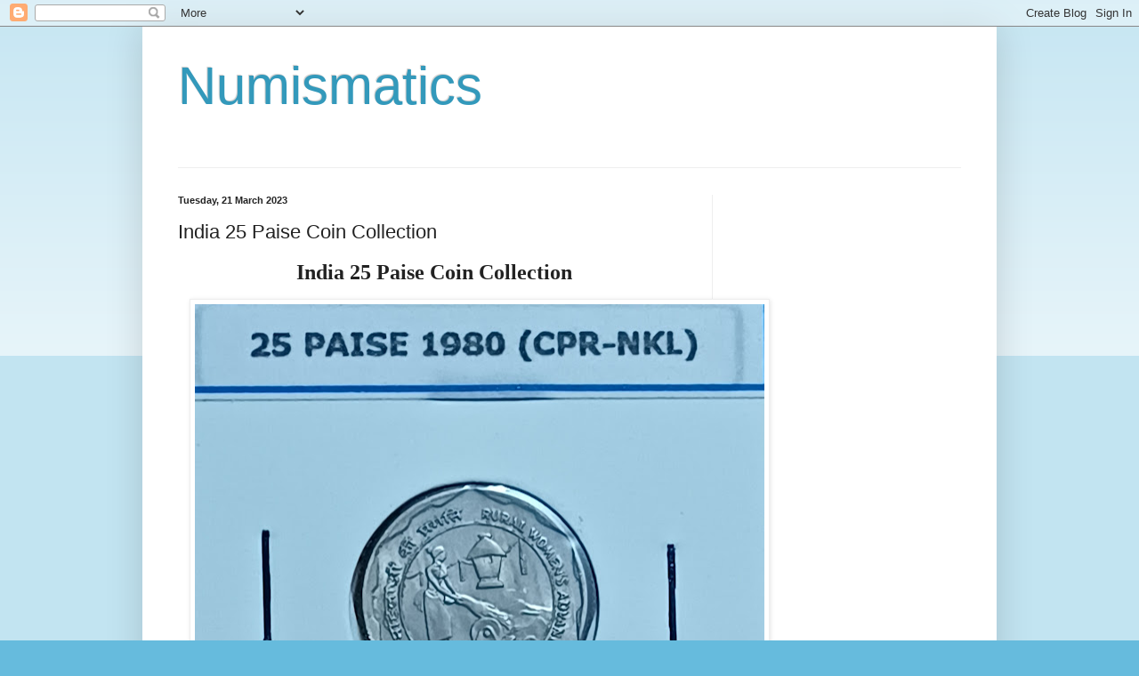

--- FILE ---
content_type: text/html; charset=UTF-8
request_url: http://centsandpence.blogspot.com/2023/03/india-25paise-coin-collection.html
body_size: 11556
content:
<!DOCTYPE html>
<html class='v2' dir='ltr' lang='en-GB'>
<head>
<link href='https://www.blogger.com/static/v1/widgets/4128112664-css_bundle_v2.css' rel='stylesheet' type='text/css'/>
<meta content='width=1100' name='viewport'/>
<meta content='text/html; charset=UTF-8' http-equiv='Content-Type'/>
<meta content='blogger' name='generator'/>
<link href='http://centsandpence.blogspot.com/favicon.ico' rel='icon' type='image/x-icon'/>
<link href='http://centsandpence.blogspot.com/2023/03/india-25paise-coin-collection.html' rel='canonical'/>
<link rel="alternate" type="application/atom+xml" title="Numismatics - Atom" href="http://centsandpence.blogspot.com/feeds/posts/default" />
<link rel="alternate" type="application/rss+xml" title="Numismatics - RSS" href="http://centsandpence.blogspot.com/feeds/posts/default?alt=rss" />
<link rel="service.post" type="application/atom+xml" title="Numismatics - Atom" href="https://www.blogger.com/feeds/379674208460441925/posts/default" />

<link rel="alternate" type="application/atom+xml" title="Numismatics - Atom" href="http://centsandpence.blogspot.com/feeds/2252988714920182323/comments/default" />
<!--Can't find substitution for tag [blog.ieCssRetrofitLinks]-->
<link href='https://blogger.googleusercontent.com/img/b/R29vZ2xl/AVvXsEi2_HOUo2XhT0JmGpD8tMTA7w_uieKUBTqaDVx6kyZxHU2zJky3gyvAmXk1zUUia1aMsppUIYg6eGxJRx0aw5GazP0wbYj_wcS2ChB-kpdfYniw5ay8G3jrC3ArgVMrgPGleqSpAOYjxCIbO-GOFDEUfMXbxicNd1Ct4ha8xEcikcGy61Ytyoy67ESV/w640-h636/20230321_195741.jpg' rel='image_src'/>
<meta content='http://centsandpence.blogspot.com/2023/03/india-25paise-coin-collection.html' property='og:url'/>
<meta content='India 25 Paise Coin Collection' property='og:title'/>
<meta content=' India 25 Paise Coin Collection' property='og:description'/>
<meta content='https://blogger.googleusercontent.com/img/b/R29vZ2xl/AVvXsEi2_HOUo2XhT0JmGpD8tMTA7w_uieKUBTqaDVx6kyZxHU2zJky3gyvAmXk1zUUia1aMsppUIYg6eGxJRx0aw5GazP0wbYj_wcS2ChB-kpdfYniw5ay8G3jrC3ArgVMrgPGleqSpAOYjxCIbO-GOFDEUfMXbxicNd1Ct4ha8xEcikcGy61Ytyoy67ESV/w1200-h630-p-k-no-nu/20230321_195741.jpg' property='og:image'/>
<title>Numismatics: India 25 Paise Coin Collection</title>
<style id='page-skin-1' type='text/css'><!--
/*
-----------------------------------------------
Blogger Template Style
Name:     Simple
Designer: Blogger
URL:      www.blogger.com
----------------------------------------------- */
/* Content
----------------------------------------------- */
body {
font: normal normal 12px Arial, Tahoma, Helvetica, FreeSans, sans-serif;
color: #222222;
background: #66bbdd none repeat scroll top left;
padding: 0 40px 40px 40px;
}
html body .region-inner {
min-width: 0;
max-width: 100%;
width: auto;
}
h2 {
font-size: 22px;
}
a:link {
text-decoration:none;
color: #2288bb;
}
a:visited {
text-decoration:none;
color: #888888;
}
a:hover {
text-decoration:underline;
color: #33aaff;
}
.body-fauxcolumn-outer .fauxcolumn-inner {
background: transparent url(https://resources.blogblog.com/blogblog/data/1kt/simple/body_gradient_tile_light.png) repeat scroll top left;
_background-image: none;
}
.body-fauxcolumn-outer .cap-top {
position: absolute;
z-index: 1;
height: 400px;
width: 100%;
}
.body-fauxcolumn-outer .cap-top .cap-left {
width: 100%;
background: transparent url(https://resources.blogblog.com/blogblog/data/1kt/simple/gradients_light.png) repeat-x scroll top left;
_background-image: none;
}
.content-outer {
-moz-box-shadow: 0 0 40px rgba(0, 0, 0, .15);
-webkit-box-shadow: 0 0 5px rgba(0, 0, 0, .15);
-goog-ms-box-shadow: 0 0 10px #333333;
box-shadow: 0 0 40px rgba(0, 0, 0, .15);
margin-bottom: 1px;
}
.content-inner {
padding: 10px 10px;
}
.content-inner {
background-color: #ffffff;
}
/* Header
----------------------------------------------- */
.header-outer {
background: transparent none repeat-x scroll 0 -400px;
_background-image: none;
}
.Header h1 {
font: normal normal 60px Arial, Tahoma, Helvetica, FreeSans, sans-serif;
color: #3399bb;
text-shadow: -1px -1px 1px rgba(0, 0, 0, .2);
}
.Header h1 a {
color: #3399bb;
}
.Header .description {
font-size: 140%;
color: #777777;
}
.header-inner .Header .titlewrapper {
padding: 22px 30px;
}
.header-inner .Header .descriptionwrapper {
padding: 0 30px;
}
/* Tabs
----------------------------------------------- */
.tabs-inner .section:first-child {
border-top: 1px solid #eeeeee;
}
.tabs-inner .section:first-child ul {
margin-top: -1px;
border-top: 1px solid #eeeeee;
border-left: 0 solid #eeeeee;
border-right: 0 solid #eeeeee;
}
.tabs-inner .widget ul {
background: #f5f5f5 url(https://resources.blogblog.com/blogblog/data/1kt/simple/gradients_light.png) repeat-x scroll 0 -800px;
_background-image: none;
border-bottom: 1px solid #eeeeee;
margin-top: 0;
margin-left: -30px;
margin-right: -30px;
}
.tabs-inner .widget li a {
display: inline-block;
padding: .6em 1em;
font: normal normal 14px Arial, Tahoma, Helvetica, FreeSans, sans-serif;
color: #999999;
border-left: 1px solid #ffffff;
border-right: 1px solid #eeeeee;
}
.tabs-inner .widget li:first-child a {
border-left: none;
}
.tabs-inner .widget li.selected a, .tabs-inner .widget li a:hover {
color: #000000;
background-color: #eeeeee;
text-decoration: none;
}
/* Columns
----------------------------------------------- */
.main-outer {
border-top: 0 solid #eeeeee;
}
.fauxcolumn-left-outer .fauxcolumn-inner {
border-right: 1px solid #eeeeee;
}
.fauxcolumn-right-outer .fauxcolumn-inner {
border-left: 1px solid #eeeeee;
}
/* Headings
----------------------------------------------- */
div.widget > h2,
div.widget h2.title {
margin: 0 0 1em 0;
font: normal bold 11px Arial, Tahoma, Helvetica, FreeSans, sans-serif;
color: #000000;
}
/* Widgets
----------------------------------------------- */
.widget .zippy {
color: #999999;
text-shadow: 2px 2px 1px rgba(0, 0, 0, .1);
}
.widget .popular-posts ul {
list-style: none;
}
/* Posts
----------------------------------------------- */
h2.date-header {
font: normal bold 11px Arial, Tahoma, Helvetica, FreeSans, sans-serif;
}
.date-header span {
background-color: transparent;
color: #222222;
padding: inherit;
letter-spacing: inherit;
margin: inherit;
}
.main-inner {
padding-top: 30px;
padding-bottom: 30px;
}
.main-inner .column-center-inner {
padding: 0 15px;
}
.main-inner .column-center-inner .section {
margin: 0 15px;
}
.post {
margin: 0 0 25px 0;
}
h3.post-title, .comments h4 {
font: normal normal 22px Arial, Tahoma, Helvetica, FreeSans, sans-serif;
margin: .75em 0 0;
}
.post-body {
font-size: 110%;
line-height: 1.4;
position: relative;
}
.post-body img, .post-body .tr-caption-container, .Profile img, .Image img,
.BlogList .item-thumbnail img {
padding: 2px;
background: #ffffff;
border: 1px solid #eeeeee;
-moz-box-shadow: 1px 1px 5px rgba(0, 0, 0, .1);
-webkit-box-shadow: 1px 1px 5px rgba(0, 0, 0, .1);
box-shadow: 1px 1px 5px rgba(0, 0, 0, .1);
}
.post-body img, .post-body .tr-caption-container {
padding: 5px;
}
.post-body .tr-caption-container {
color: #222222;
}
.post-body .tr-caption-container img {
padding: 0;
background: transparent;
border: none;
-moz-box-shadow: 0 0 0 rgba(0, 0, 0, .1);
-webkit-box-shadow: 0 0 0 rgba(0, 0, 0, .1);
box-shadow: 0 0 0 rgba(0, 0, 0, .1);
}
.post-header {
margin: 0 0 1.5em;
line-height: 1.6;
font-size: 90%;
}
.post-footer {
margin: 20px -2px 0;
padding: 5px 10px;
color: #666666;
background-color: #f9f9f9;
border-bottom: 1px solid #eeeeee;
line-height: 1.6;
font-size: 90%;
}
#comments .comment-author {
padding-top: 1.5em;
border-top: 1px solid #eeeeee;
background-position: 0 1.5em;
}
#comments .comment-author:first-child {
padding-top: 0;
border-top: none;
}
.avatar-image-container {
margin: .2em 0 0;
}
#comments .avatar-image-container img {
border: 1px solid #eeeeee;
}
/* Comments
----------------------------------------------- */
.comments .comments-content .icon.blog-author {
background-repeat: no-repeat;
background-image: url([data-uri]);
}
.comments .comments-content .loadmore a {
border-top: 1px solid #999999;
border-bottom: 1px solid #999999;
}
.comments .comment-thread.inline-thread {
background-color: #f9f9f9;
}
.comments .continue {
border-top: 2px solid #999999;
}
/* Accents
---------------------------------------------- */
.section-columns td.columns-cell {
border-left: 1px solid #eeeeee;
}
.blog-pager {
background: transparent none no-repeat scroll top center;
}
.blog-pager-older-link, .home-link,
.blog-pager-newer-link {
background-color: #ffffff;
padding: 5px;
}
.footer-outer {
border-top: 0 dashed #bbbbbb;
}
/* Mobile
----------------------------------------------- */
body.mobile  {
background-size: auto;
}
.mobile .body-fauxcolumn-outer {
background: transparent none repeat scroll top left;
}
.mobile .body-fauxcolumn-outer .cap-top {
background-size: 100% auto;
}
.mobile .content-outer {
-webkit-box-shadow: 0 0 3px rgba(0, 0, 0, .15);
box-shadow: 0 0 3px rgba(0, 0, 0, .15);
}
.mobile .tabs-inner .widget ul {
margin-left: 0;
margin-right: 0;
}
.mobile .post {
margin: 0;
}
.mobile .main-inner .column-center-inner .section {
margin: 0;
}
.mobile .date-header span {
padding: 0.1em 10px;
margin: 0 -10px;
}
.mobile h3.post-title {
margin: 0;
}
.mobile .blog-pager {
background: transparent none no-repeat scroll top center;
}
.mobile .footer-outer {
border-top: none;
}
.mobile .main-inner, .mobile .footer-inner {
background-color: #ffffff;
}
.mobile-index-contents {
color: #222222;
}
.mobile-link-button {
background-color: #2288bb;
}
.mobile-link-button a:link, .mobile-link-button a:visited {
color: #ffffff;
}
.mobile .tabs-inner .section:first-child {
border-top: none;
}
.mobile .tabs-inner .PageList .widget-content {
background-color: #eeeeee;
color: #000000;
border-top: 1px solid #eeeeee;
border-bottom: 1px solid #eeeeee;
}
.mobile .tabs-inner .PageList .widget-content .pagelist-arrow {
border-left: 1px solid #eeeeee;
}

--></style>
<style id='template-skin-1' type='text/css'><!--
body {
min-width: 960px;
}
.content-outer, .content-fauxcolumn-outer, .region-inner {
min-width: 960px;
max-width: 960px;
_width: 960px;
}
.main-inner .columns {
padding-left: 0px;
padding-right: 310px;
}
.main-inner .fauxcolumn-center-outer {
left: 0px;
right: 310px;
/* IE6 does not respect left and right together */
_width: expression(this.parentNode.offsetWidth -
parseInt("0px") -
parseInt("310px") + 'px');
}
.main-inner .fauxcolumn-left-outer {
width: 0px;
}
.main-inner .fauxcolumn-right-outer {
width: 310px;
}
.main-inner .column-left-outer {
width: 0px;
right: 100%;
margin-left: -0px;
}
.main-inner .column-right-outer {
width: 310px;
margin-right: -310px;
}
#layout {
min-width: 0;
}
#layout .content-outer {
min-width: 0;
width: 800px;
}
#layout .region-inner {
min-width: 0;
width: auto;
}
body#layout div.add_widget {
padding: 8px;
}
body#layout div.add_widget a {
margin-left: 32px;
}
--></style>
<link href='https://www.blogger.com/dyn-css/authorization.css?targetBlogID=379674208460441925&amp;zx=bfca69a6-effb-4287-a186-e1fe9a143235' media='none' onload='if(media!=&#39;all&#39;)media=&#39;all&#39;' rel='stylesheet'/><noscript><link href='https://www.blogger.com/dyn-css/authorization.css?targetBlogID=379674208460441925&amp;zx=bfca69a6-effb-4287-a186-e1fe9a143235' rel='stylesheet'/></noscript>
<meta name='google-adsense-platform-account' content='ca-host-pub-1556223355139109'/>
<meta name='google-adsense-platform-domain' content='blogspot.com'/>

<!-- data-ad-client=ca-pub-8204747024721499 -->

</head>
<body class='loading variant-pale'>
<div class='navbar section' id='navbar' name='Navbar'><div class='widget Navbar' data-version='1' id='Navbar1'><script type="text/javascript">
    function setAttributeOnload(object, attribute, val) {
      if(window.addEventListener) {
        window.addEventListener('load',
          function(){ object[attribute] = val; }, false);
      } else {
        window.attachEvent('onload', function(){ object[attribute] = val; });
      }
    }
  </script>
<div id="navbar-iframe-container"></div>
<script type="text/javascript" src="https://apis.google.com/js/platform.js"></script>
<script type="text/javascript">
      gapi.load("gapi.iframes:gapi.iframes.style.bubble", function() {
        if (gapi.iframes && gapi.iframes.getContext) {
          gapi.iframes.getContext().openChild({
              url: 'https://www.blogger.com/navbar/379674208460441925?po\x3d2252988714920182323\x26origin\x3dhttp://centsandpence.blogspot.com',
              where: document.getElementById("navbar-iframe-container"),
              id: "navbar-iframe"
          });
        }
      });
    </script><script type="text/javascript">
(function() {
var script = document.createElement('script');
script.type = 'text/javascript';
script.src = '//pagead2.googlesyndication.com/pagead/js/google_top_exp.js';
var head = document.getElementsByTagName('head')[0];
if (head) {
head.appendChild(script);
}})();
</script>
</div></div>
<div class='body-fauxcolumns'>
<div class='fauxcolumn-outer body-fauxcolumn-outer'>
<div class='cap-top'>
<div class='cap-left'></div>
<div class='cap-right'></div>
</div>
<div class='fauxborder-left'>
<div class='fauxborder-right'></div>
<div class='fauxcolumn-inner'>
</div>
</div>
<div class='cap-bottom'>
<div class='cap-left'></div>
<div class='cap-right'></div>
</div>
</div>
</div>
<div class='content'>
<div class='content-fauxcolumns'>
<div class='fauxcolumn-outer content-fauxcolumn-outer'>
<div class='cap-top'>
<div class='cap-left'></div>
<div class='cap-right'></div>
</div>
<div class='fauxborder-left'>
<div class='fauxborder-right'></div>
<div class='fauxcolumn-inner'>
</div>
</div>
<div class='cap-bottom'>
<div class='cap-left'></div>
<div class='cap-right'></div>
</div>
</div>
</div>
<div class='content-outer'>
<div class='content-cap-top cap-top'>
<div class='cap-left'></div>
<div class='cap-right'></div>
</div>
<div class='fauxborder-left content-fauxborder-left'>
<div class='fauxborder-right content-fauxborder-right'></div>
<div class='content-inner'>
<header>
<div class='header-outer'>
<div class='header-cap-top cap-top'>
<div class='cap-left'></div>
<div class='cap-right'></div>
</div>
<div class='fauxborder-left header-fauxborder-left'>
<div class='fauxborder-right header-fauxborder-right'></div>
<div class='region-inner header-inner'>
<div class='header section' id='header' name='Header'><div class='widget Header' data-version='1' id='Header1'>
<div id='header-inner'>
<div class='titlewrapper'>
<h1 class='title'>
<a href='http://centsandpence.blogspot.com/'>
Numismatics
</a>
</h1>
</div>
<div class='descriptionwrapper'>
<p class='description'><span>
</span></p>
</div>
</div>
</div></div>
</div>
</div>
<div class='header-cap-bottom cap-bottom'>
<div class='cap-left'></div>
<div class='cap-right'></div>
</div>
</div>
</header>
<div class='tabs-outer'>
<div class='tabs-cap-top cap-top'>
<div class='cap-left'></div>
<div class='cap-right'></div>
</div>
<div class='fauxborder-left tabs-fauxborder-left'>
<div class='fauxborder-right tabs-fauxborder-right'></div>
<div class='region-inner tabs-inner'>
<div class='tabs no-items section' id='crosscol' name='Cross-column'></div>
<div class='tabs no-items section' id='crosscol-overflow' name='Cross-Column 2'></div>
</div>
</div>
<div class='tabs-cap-bottom cap-bottom'>
<div class='cap-left'></div>
<div class='cap-right'></div>
</div>
</div>
<div class='main-outer'>
<div class='main-cap-top cap-top'>
<div class='cap-left'></div>
<div class='cap-right'></div>
</div>
<div class='fauxborder-left main-fauxborder-left'>
<div class='fauxborder-right main-fauxborder-right'></div>
<div class='region-inner main-inner'>
<div class='columns fauxcolumns'>
<div class='fauxcolumn-outer fauxcolumn-center-outer'>
<div class='cap-top'>
<div class='cap-left'></div>
<div class='cap-right'></div>
</div>
<div class='fauxborder-left'>
<div class='fauxborder-right'></div>
<div class='fauxcolumn-inner'>
</div>
</div>
<div class='cap-bottom'>
<div class='cap-left'></div>
<div class='cap-right'></div>
</div>
</div>
<div class='fauxcolumn-outer fauxcolumn-left-outer'>
<div class='cap-top'>
<div class='cap-left'></div>
<div class='cap-right'></div>
</div>
<div class='fauxborder-left'>
<div class='fauxborder-right'></div>
<div class='fauxcolumn-inner'>
</div>
</div>
<div class='cap-bottom'>
<div class='cap-left'></div>
<div class='cap-right'></div>
</div>
</div>
<div class='fauxcolumn-outer fauxcolumn-right-outer'>
<div class='cap-top'>
<div class='cap-left'></div>
<div class='cap-right'></div>
</div>
<div class='fauxborder-left'>
<div class='fauxborder-right'></div>
<div class='fauxcolumn-inner'>
</div>
</div>
<div class='cap-bottom'>
<div class='cap-left'></div>
<div class='cap-right'></div>
</div>
</div>
<!-- corrects IE6 width calculation -->
<div class='columns-inner'>
<div class='column-center-outer'>
<div class='column-center-inner'>
<div class='main section' id='main' name='Main'><div class='widget Blog' data-version='1' id='Blog1'>
<div class='blog-posts hfeed'>

          <div class="date-outer">
        
<h2 class='date-header'><span>Tuesday, 21 March 2023</span></h2>

          <div class="date-posts">
        
<div class='post-outer'>
<div class='post hentry uncustomized-post-template' itemprop='blogPost' itemscope='itemscope' itemtype='http://schema.org/BlogPosting'>
<meta content='https://blogger.googleusercontent.com/img/b/R29vZ2xl/AVvXsEi2_HOUo2XhT0JmGpD8tMTA7w_uieKUBTqaDVx6kyZxHU2zJky3gyvAmXk1zUUia1aMsppUIYg6eGxJRx0aw5GazP0wbYj_wcS2ChB-kpdfYniw5ay8G3jrC3ArgVMrgPGleqSpAOYjxCIbO-GOFDEUfMXbxicNd1Ct4ha8xEcikcGy61Ytyoy67ESV/w640-h636/20230321_195741.jpg' itemprop='image_url'/>
<meta content='379674208460441925' itemprop='blogId'/>
<meta content='2252988714920182323' itemprop='postId'/>
<a name='2252988714920182323'></a>
<h3 class='post-title entry-title' itemprop='name'>
India 25 Paise Coin Collection
</h3>
<div class='post-header'>
<div class='post-header-line-1'></div>
</div>
<div class='post-body entry-content' id='post-body-2252988714920182323' itemprop='description articleBody'>
<p style="text-align: center;"><b><span style="font-family: verdana; font-size: x-large;">&nbsp;India 25 Paise Coin Collection</span></b></p><p style="text-align: center;"><b></b></p><div class="separator" style="clear: both; text-align: center;"><b><a href="https://blogger.googleusercontent.com/img/b/R29vZ2xl/AVvXsEi2_HOUo2XhT0JmGpD8tMTA7w_uieKUBTqaDVx6kyZxHU2zJky3gyvAmXk1zUUia1aMsppUIYg6eGxJRx0aw5GazP0wbYj_wcS2ChB-kpdfYniw5ay8G3jrC3ArgVMrgPGleqSpAOYjxCIbO-GOFDEUfMXbxicNd1Ct4ha8xEcikcGy61Ytyoy67ESV/s2832/20230321_195741.jpg" imageanchor="1" style="margin-left: 1em; margin-right: 1em;"><img border="0" data-original-height="2810" data-original-width="2832" height="636" src="https://blogger.googleusercontent.com/img/b/R29vZ2xl/AVvXsEi2_HOUo2XhT0JmGpD8tMTA7w_uieKUBTqaDVx6kyZxHU2zJky3gyvAmXk1zUUia1aMsppUIYg6eGxJRx0aw5GazP0wbYj_wcS2ChB-kpdfYniw5ay8G3jrC3ArgVMrgPGleqSpAOYjxCIbO-GOFDEUfMXbxicNd1Ct4ha8xEcikcGy61Ytyoy67ESV/w640-h636/20230321_195741.jpg" width="640" /></a></b></div><b><br /><div class="separator" style="clear: both; text-align: center;"><a href="https://blogger.googleusercontent.com/img/b/R29vZ2xl/AVvXsEgtZx9_dgZJvQ_ldMrqm0DJzqm6uR8R--x0mZKjUZ9AU_rtOrXZQAYKgAAZV4r3MK5Ac0Qvl9op-RUuJH6FsG4porsxBSDrphGl3q5fZSiJeH5EMgCfeCFyTGYLLajX6WY6PsdN-KPNCZym8v0i0waWbo877PZO3DuZIYOneMfTIreAFbLFPd_PoAyw/s2776/20230321_195831.jpg" imageanchor="1" style="margin-left: 1em; margin-right: 1em;"><img border="0" data-original-height="2743" data-original-width="2776" height="632" src="https://blogger.googleusercontent.com/img/b/R29vZ2xl/AVvXsEgtZx9_dgZJvQ_ldMrqm0DJzqm6uR8R--x0mZKjUZ9AU_rtOrXZQAYKgAAZV4r3MK5Ac0Qvl9op-RUuJH6FsG4porsxBSDrphGl3q5fZSiJeH5EMgCfeCFyTGYLLajX6WY6PsdN-KPNCZym8v0i0waWbo877PZO3DuZIYOneMfTIreAFbLFPd_PoAyw/w640-h632/20230321_195831.jpg" width="640" /></a></div><p style="text-align: center;"><b><br /></b></p><br /><div class="separator" style="clear: both; text-align: center;"><a href="https://blogger.googleusercontent.com/img/b/R29vZ2xl/AVvXsEi6tt-JoDOTvZyAM4Q9K5DXYOMEz5MZ5zKlghhledUCi4vXNDl2JZ2Axo11Axw3iyTMB_P27hsQw317q0YEsspXKOWQN474bPbM7LMgS1ZdP6Pm7rLZhTU97-OnsF7A_O7uOh7XJmFK8AetrMAWlS2LEBLAlBOjS-oLpLvc3bl1M353iUZaJhibSS4-/s2802/20230321_195944.jpg" imageanchor="1" style="margin-left: 1em; margin-right: 1em;"><img border="0" data-original-height="2802" data-original-width="2774" height="640" src="https://blogger.googleusercontent.com/img/b/R29vZ2xl/AVvXsEi6tt-JoDOTvZyAM4Q9K5DXYOMEz5MZ5zKlghhledUCi4vXNDl2JZ2Axo11Axw3iyTMB_P27hsQw317q0YEsspXKOWQN474bPbM7LMgS1ZdP6Pm7rLZhTU97-OnsF7A_O7uOh7XJmFK8AetrMAWlS2LEBLAlBOjS-oLpLvc3bl1M353iUZaJhibSS4-/w634-h640/20230321_195944.jpg" width="634" /></a></div><br /><div class="separator" style="clear: both; text-align: center;"><a href="https://blogger.googleusercontent.com/img/b/R29vZ2xl/AVvXsEjO1YPTgnVRZAqlAZw8UTvBZP07A6GHXhsvMB_O09y2qJ3A77XO2ChouWJoXbL30DRKhUGKrKKXAEbnNBwkCDh86mmX9RUp22hvtXJiIq3x29U1XgxSG2PBlvKcw3nRRHUylRbSCm8qXuD4D-PQT7BVWp7FCceLuL8IjOqo9zK6nkmBoB6vUDxqZs4j/s2352/20230321_200036.jpg" imageanchor="1" style="margin-left: 1em; margin-right: 1em;"><img border="0" data-original-height="2352" data-original-width="2346" height="640" src="https://blogger.googleusercontent.com/img/b/R29vZ2xl/AVvXsEjO1YPTgnVRZAqlAZw8UTvBZP07A6GHXhsvMB_O09y2qJ3A77XO2ChouWJoXbL30DRKhUGKrKKXAEbnNBwkCDh86mmX9RUp22hvtXJiIq3x29U1XgxSG2PBlvKcw3nRRHUylRbSCm8qXuD4D-PQT7BVWp7FCceLuL8IjOqo9zK6nkmBoB6vUDxqZs4j/w638-h640/20230321_200036.jpg" width="638" /></a></div><p style="text-align: center;"><b><br /></b></p><br /><div class="separator" style="clear: both; text-align: center;"><a href="https://blogger.googleusercontent.com/img/b/R29vZ2xl/AVvXsEjIlCs13p26bIjAsFvwHdQIOSvXzVvXtSn4xKljsHD5Ec8Bo5MFGTCDcA5E40TeS8uKt1YmjJHoo225XXMRL5eLoXFq_-liwwANpRM9wL4HrmbSve6hvWYGcQZLjg2FlgDxqhy0aEwHlzvfXS0nKmVcgGGj9lrGty_1yG0R1T6yLZw8qpSEoF1v0Zjz/s2818/20230321_200129.jpg" imageanchor="1" style="margin-left: 1em; margin-right: 1em;"><img border="0" data-original-height="2765" data-original-width="2818" height="628" src="https://blogger.googleusercontent.com/img/b/R29vZ2xl/AVvXsEjIlCs13p26bIjAsFvwHdQIOSvXzVvXtSn4xKljsHD5Ec8Bo5MFGTCDcA5E40TeS8uKt1YmjJHoo225XXMRL5eLoXFq_-liwwANpRM9wL4HrmbSve6hvWYGcQZLjg2FlgDxqhy0aEwHlzvfXS0nKmVcgGGj9lrGty_1yG0R1T6yLZw8qpSEoF1v0Zjz/w640-h628/20230321_200129.jpg" width="640" /></a></div><br /><div class="separator" style="clear: both; text-align: center;"><a href="https://blogger.googleusercontent.com/img/b/R29vZ2xl/AVvXsEgw1ScMNkPVcGiacarcxkYQvbxj8AyKjIiOqZJDYulOxreENikDA4-QTLZAktJ8weNllyMn0fO2KB7i7HbesEpcB7J5S86k9GxfhD4HrjSXULcWWA-YYMWO596GUM9sEf9Et8B6bp6VPFr_krcMCwgQYetickva6MyHv7fhBE2b2tjsmmqt3BVqyfsq/s2498/20230321_200216.jpg" imageanchor="1" style="margin-left: 1em; margin-right: 1em;"><img border="0" data-original-height="2498" data-original-width="2484" height="640" src="https://blogger.googleusercontent.com/img/b/R29vZ2xl/AVvXsEgw1ScMNkPVcGiacarcxkYQvbxj8AyKjIiOqZJDYulOxreENikDA4-QTLZAktJ8weNllyMn0fO2KB7i7HbesEpcB7J5S86k9GxfhD4HrjSXULcWWA-YYMWO596GUM9sEf9Et8B6bp6VPFr_krcMCwgQYetickva6MyHv7fhBE2b2tjsmmqt3BVqyfsq/w636-h640/20230321_200216.jpg" width="636" /></a></div><p style="text-align: center;"><b><br /></b></p><br /><div class="separator" style="clear: both; text-align: center;"><a href="https://blogger.googleusercontent.com/img/b/R29vZ2xl/AVvXsEhzvINRCUUsjSgO2I1UfmsSOLvsKci25ez8yQNFgFxVBjotsViHLYbWUE3_mQIenvB7Lb5k_qnyDMEGFJUN2w6-BxYXj8FLKTXH_49qOJZQEOd0l0tchvW_hore9KQLXIoF5-pjlnfyWgj5b8wWH9tS9sdcLf5kMiqVKdcqO1I__9osanVe0sf4r6nA/s2948/20230321_200402.jpg" imageanchor="1" style="margin-left: 1em; margin-right: 1em;"><img border="0" data-original-height="2948" data-original-width="2935" height="640" src="https://blogger.googleusercontent.com/img/b/R29vZ2xl/AVvXsEhzvINRCUUsjSgO2I1UfmsSOLvsKci25ez8yQNFgFxVBjotsViHLYbWUE3_mQIenvB7Lb5k_qnyDMEGFJUN2w6-BxYXj8FLKTXH_49qOJZQEOd0l0tchvW_hore9KQLXIoF5-pjlnfyWgj5b8wWH9tS9sdcLf5kMiqVKdcqO1I__9osanVe0sf4r6nA/w638-h640/20230321_200402.jpg" width="638" /></a></div><br /><div class="separator" style="clear: both; text-align: center;"><a href="https://blogger.googleusercontent.com/img/b/R29vZ2xl/AVvXsEiCNcGsOB64Krd1PwX2xCuhxdaxVoubmJD4vckkQbVatPsVPjiAhnAzQ4ZEKl91mCTIKmCHIDAYDpQXpryU1JkPJd_U7E48XnJuzx_TqAc9iDCgWC8DkMGQwDnUbFVVo9JuYP2oNSqYJtpZ-Eng4djByhycNfuDdEeEBCTmxqkY3Og0V9baTaQa9Qx4/s3016/20230321_200452.jpg" imageanchor="1" style="margin-left: 1em; margin-right: 1em;"><img border="0" data-original-height="3016" data-original-width="3000" height="640" src="https://blogger.googleusercontent.com/img/b/R29vZ2xl/AVvXsEiCNcGsOB64Krd1PwX2xCuhxdaxVoubmJD4vckkQbVatPsVPjiAhnAzQ4ZEKl91mCTIKmCHIDAYDpQXpryU1JkPJd_U7E48XnJuzx_TqAc9iDCgWC8DkMGQwDnUbFVVo9JuYP2oNSqYJtpZ-Eng4djByhycNfuDdEeEBCTmxqkY3Og0V9baTaQa9Qx4/w636-h640/20230321_200452.jpg" width="636" /></a></div><br /><span style="font-family: verdana; font-size: x-large;"><br /></span></b><p></p>
<div style='clear: both;'></div>
</div>
<div class='post-footer'>
<div class='post-footer-line post-footer-line-1'>
<span class='post-author vcard'>
Posted by
<span class='fn' itemprop='author' itemscope='itemscope' itemtype='http://schema.org/Person'>
<meta content='https://www.blogger.com/profile/10717341221676331083' itemprop='url'/>
<a class='g-profile' href='https://www.blogger.com/profile/10717341221676331083' rel='author' title='author profile'>
<span itemprop='name'>PK</span>
</a>
</span>
</span>
<span class='post-timestamp'>
at
<meta content='http://centsandpence.blogspot.com/2023/03/india-25paise-coin-collection.html' itemprop='url'/>
<a class='timestamp-link' href='http://centsandpence.blogspot.com/2023/03/india-25paise-coin-collection.html' rel='bookmark' title='permanent link'><abbr class='published' itemprop='datePublished' title='2023-03-21T08:30:00-07:00'>08:30</abbr></a>
</span>
<span class='post-comment-link'>
</span>
<span class='post-icons'>
<span class='item-control blog-admin pid-688619985'>
<a href='https://www.blogger.com/post-edit.g?blogID=379674208460441925&postID=2252988714920182323&from=pencil' title='Edit Post'>
<img alt='' class='icon-action' height='18' src='https://resources.blogblog.com/img/icon18_edit_allbkg.gif' width='18'/>
</a>
</span>
</span>
<div class='post-share-buttons goog-inline-block'>
<a class='goog-inline-block share-button sb-email' href='https://www.blogger.com/share-post.g?blogID=379674208460441925&postID=2252988714920182323&target=email' target='_blank' title='Email This'><span class='share-button-link-text'>Email This</span></a><a class='goog-inline-block share-button sb-blog' href='https://www.blogger.com/share-post.g?blogID=379674208460441925&postID=2252988714920182323&target=blog' onclick='window.open(this.href, "_blank", "height=270,width=475"); return false;' target='_blank' title='BlogThis!'><span class='share-button-link-text'>BlogThis!</span></a><a class='goog-inline-block share-button sb-twitter' href='https://www.blogger.com/share-post.g?blogID=379674208460441925&postID=2252988714920182323&target=twitter' target='_blank' title='Share to X'><span class='share-button-link-text'>Share to X</span></a><a class='goog-inline-block share-button sb-facebook' href='https://www.blogger.com/share-post.g?blogID=379674208460441925&postID=2252988714920182323&target=facebook' onclick='window.open(this.href, "_blank", "height=430,width=640"); return false;' target='_blank' title='Share to Facebook'><span class='share-button-link-text'>Share to Facebook</span></a><a class='goog-inline-block share-button sb-pinterest' href='https://www.blogger.com/share-post.g?blogID=379674208460441925&postID=2252988714920182323&target=pinterest' target='_blank' title='Share to Pinterest'><span class='share-button-link-text'>Share to Pinterest</span></a>
</div>
</div>
<div class='post-footer-line post-footer-line-2'>
<span class='post-labels'>
Labels:
<a href='http://centsandpence.blogspot.com/search/label/25%20Paise' rel='tag'>25 Paise</a>,
<a href='http://centsandpence.blogspot.com/search/label/coin%20collection' rel='tag'>coin collection</a>,
<a href='http://centsandpence.blogspot.com/search/label/India' rel='tag'>India</a>,
<a href='http://centsandpence.blogspot.com/search/label/Indian%20coins' rel='tag'>Indian coins</a>
</span>
</div>
<div class='post-footer-line post-footer-line-3'>
<span class='post-location'>
</span>
</div>
</div>
</div>
<div class='comments' id='comments'>
<a name='comments'></a>
<h4>No comments:</h4>
<div id='Blog1_comments-block-wrapper'>
<dl class='avatar-comment-indent' id='comments-block'>
</dl>
</div>
<p class='comment-footer'>
<div class='comment-form'>
<a name='comment-form'></a>
<h4 id='comment-post-message'>Post a Comment</h4>
<p>
</p>
<a href='https://www.blogger.com/comment/frame/379674208460441925?po=2252988714920182323&hl=en-GB&saa=85391&origin=http://centsandpence.blogspot.com' id='comment-editor-src'></a>
<iframe allowtransparency='true' class='blogger-iframe-colorize blogger-comment-from-post' frameborder='0' height='410px' id='comment-editor' name='comment-editor' src='' width='100%'></iframe>
<script src='https://www.blogger.com/static/v1/jsbin/1345082660-comment_from_post_iframe.js' type='text/javascript'></script>
<script type='text/javascript'>
      BLOG_CMT_createIframe('https://www.blogger.com/rpc_relay.html');
    </script>
</div>
</p>
</div>
</div>
<div class='inline-ad'>
<script async src="https://pagead2.googlesyndication.com/pagead/js/adsbygoogle.js"></script>
<!-- centsandpence_main_Blog1_1x1_as -->
<ins class="adsbygoogle"
     style="display:block"
     data-ad-client="ca-pub-8204747024721499"
     data-ad-host="ca-host-pub-1556223355139109"
     data-ad-host-channel="L0007"
     data-ad-slot="6874691152"
     data-ad-format="auto"
     data-full-width-responsive="true"></ins>
<script>
(adsbygoogle = window.adsbygoogle || []).push({});
</script>
</div>

        </div></div>
      
</div>
<div class='blog-pager' id='blog-pager'>
<span id='blog-pager-newer-link'>
<a class='blog-pager-newer-link' href='http://centsandpence.blogspot.com/2023/03/50-paise-coin-collection.html' id='Blog1_blog-pager-newer-link' title='Newer Post'>Newer Post</a>
</span>
<span id='blog-pager-older-link'>
<a class='blog-pager-older-link' href='http://centsandpence.blogspot.com/2023/03/india-20-paise-coin-collection.html' id='Blog1_blog-pager-older-link' title='Older Post'>Older Post</a>
</span>
<a class='home-link' href='http://centsandpence.blogspot.com/'>Home</a>
</div>
<div class='clear'></div>
<div class='post-feeds'>
<div class='feed-links'>
Subscribe to:
<a class='feed-link' href='http://centsandpence.blogspot.com/feeds/2252988714920182323/comments/default' target='_blank' type='application/atom+xml'>Post Comments (Atom)</a>
</div>
</div>
</div></div>
</div>
</div>
<div class='column-left-outer'>
<div class='column-left-inner'>
<aside>
</aside>
</div>
</div>
<div class='column-right-outer'>
<div class='column-right-inner'>
<aside>
<div class='sidebar section' id='sidebar-right-1'><div class='widget AdSense' data-version='1' id='AdSense1'>
<div class='widget-content'>
<script async src="https://pagead2.googlesyndication.com/pagead/js/adsbygoogle.js"></script>
<!-- centsandpence_sidebar-right-1_AdSense1_1x1_as -->
<ins class="adsbygoogle"
     style="display:block"
     data-ad-client="ca-pub-8204747024721499"
     data-ad-host="ca-host-pub-1556223355139109"
     data-ad-host-channel="L0001"
     data-ad-slot="3490157522"
     data-ad-format="auto"
     data-full-width-responsive="true"></ins>
<script>
(adsbygoogle = window.adsbygoogle || []).push({});
</script>
<div class='clear'></div>
</div>
</div><div class='widget Profile' data-version='1' id='Profile1'>
<h2>About Me</h2>
<div class='widget-content'>
<dl class='profile-datablock'>
<dt class='profile-data'>
<a class='profile-name-link g-profile' href='https://www.blogger.com/profile/10717341221676331083' rel='author' style='background-image: url(//www.blogger.com/img/logo-16.png);'>
PK
</a>
</dt>
<dd class='profile-textblock'>Hi! 
I am from Southern India.  My hobbies are Drawing, Poetry, Numismatics and Philately. In my blogs you will come across my write ups related to stamps, Bank note collections, My offers etc.You are welcome to contact me at

 priyakothai@yahoo.com
</dd>
</dl>
<a class='profile-link' href='https://www.blogger.com/profile/10717341221676331083' rel='author'>View my complete profile</a>
<div class='clear'></div>
</div>
</div><div class='widget BlogSearch' data-version='1' id='BlogSearch1'>
<h2 class='title'>Search This Blog</h2>
<div class='widget-content'>
<div id='BlogSearch1_form'>
<form action='http://centsandpence.blogspot.com/search' class='gsc-search-box' target='_top'>
<table cellpadding='0' cellspacing='0' class='gsc-search-box'>
<tbody>
<tr>
<td class='gsc-input'>
<input autocomplete='off' class='gsc-input' name='q' size='10' title='search' type='text' value=''/>
</td>
<td class='gsc-search-button'>
<input class='gsc-search-button' title='search' type='submit' value='Search'/>
</td>
</tr>
</tbody>
</table>
</form>
</div>
</div>
<div class='clear'></div>
</div><div class='widget BlogArchive' data-version='1' id='BlogArchive1'>
<h2>Blog Archive</h2>
<div class='widget-content'>
<div id='ArchiveList'>
<div id='BlogArchive1_ArchiveList'>
<ul class='hierarchy'>
<li class='archivedate collapsed'>
<a class='toggle' href='javascript:void(0)'>
<span class='zippy'>

        &#9658;&#160;
      
</span>
</a>
<a class='post-count-link' href='http://centsandpence.blogspot.com/2025/'>
2025
</a>
<span class='post-count' dir='ltr'>(2)</span>
<ul class='hierarchy'>
<li class='archivedate collapsed'>
<a class='toggle' href='javascript:void(0)'>
<span class='zippy'>

        &#9658;&#160;
      
</span>
</a>
<a class='post-count-link' href='http://centsandpence.blogspot.com/2025/05/'>
May
</a>
<span class='post-count' dir='ltr'>(1)</span>
</li>
</ul>
<ul class='hierarchy'>
<li class='archivedate collapsed'>
<a class='toggle' href='javascript:void(0)'>
<span class='zippy'>

        &#9658;&#160;
      
</span>
</a>
<a class='post-count-link' href='http://centsandpence.blogspot.com/2025/01/'>
January
</a>
<span class='post-count' dir='ltr'>(1)</span>
</li>
</ul>
</li>
</ul>
<ul class='hierarchy'>
<li class='archivedate expanded'>
<a class='toggle' href='javascript:void(0)'>
<span class='zippy toggle-open'>

        &#9660;&#160;
      
</span>
</a>
<a class='post-count-link' href='http://centsandpence.blogspot.com/2023/'>
2023
</a>
<span class='post-count' dir='ltr'>(13)</span>
<ul class='hierarchy'>
<li class='archivedate collapsed'>
<a class='toggle' href='javascript:void(0)'>
<span class='zippy'>

        &#9658;&#160;
      
</span>
</a>
<a class='post-count-link' href='http://centsandpence.blogspot.com/2023/12/'>
December
</a>
<span class='post-count' dir='ltr'>(1)</span>
</li>
</ul>
<ul class='hierarchy'>
<li class='archivedate expanded'>
<a class='toggle' href='javascript:void(0)'>
<span class='zippy toggle-open'>

        &#9660;&#160;
      
</span>
</a>
<a class='post-count-link' href='http://centsandpence.blogspot.com/2023/03/'>
March
</a>
<span class='post-count' dir='ltr'>(5)</span>
<ul class='posts'>
<li><a href='http://centsandpence.blogspot.com/2023/03/50-paise-coin-collection.html'>50 Paise Coin Collection</a></li>
<li><a href='http://centsandpence.blogspot.com/2023/03/india-25paise-coin-collection.html'>India 25 Paise Coin Collection</a></li>
<li><a href='http://centsandpence.blogspot.com/2023/03/india-20-paise-coin-collection.html'>India 20 Paise Coin Collection</a></li>
<li><a href='http://centsandpence.blogspot.com/2023/03/india-10-paise-coin-collection.html'>India 10 Paise Coin Collection</a></li>
<li><a href='http://centsandpence.blogspot.com/2023/03/india-5-paise-coin-collection.html'>India 5 Paise Coin Collection</a></li>
</ul>
</li>
</ul>
<ul class='hierarchy'>
<li class='archivedate collapsed'>
<a class='toggle' href='javascript:void(0)'>
<span class='zippy'>

        &#9658;&#160;
      
</span>
</a>
<a class='post-count-link' href='http://centsandpence.blogspot.com/2023/01/'>
January
</a>
<span class='post-count' dir='ltr'>(7)</span>
</li>
</ul>
</li>
</ul>
<ul class='hierarchy'>
<li class='archivedate collapsed'>
<a class='toggle' href='javascript:void(0)'>
<span class='zippy'>

        &#9658;&#160;
      
</span>
</a>
<a class='post-count-link' href='http://centsandpence.blogspot.com/2022/'>
2022
</a>
<span class='post-count' dir='ltr'>(2)</span>
<ul class='hierarchy'>
<li class='archivedate collapsed'>
<a class='toggle' href='javascript:void(0)'>
<span class='zippy'>

        &#9658;&#160;
      
</span>
</a>
<a class='post-count-link' href='http://centsandpence.blogspot.com/2022/12/'>
December
</a>
<span class='post-count' dir='ltr'>(1)</span>
</li>
</ul>
<ul class='hierarchy'>
<li class='archivedate collapsed'>
<a class='toggle' href='javascript:void(0)'>
<span class='zippy'>

        &#9658;&#160;
      
</span>
</a>
<a class='post-count-link' href='http://centsandpence.blogspot.com/2022/07/'>
July
</a>
<span class='post-count' dir='ltr'>(1)</span>
</li>
</ul>
</li>
</ul>
<ul class='hierarchy'>
<li class='archivedate collapsed'>
<a class='toggle' href='javascript:void(0)'>
<span class='zippy'>

        &#9658;&#160;
      
</span>
</a>
<a class='post-count-link' href='http://centsandpence.blogspot.com/2021/'>
2021
</a>
<span class='post-count' dir='ltr'>(103)</span>
<ul class='hierarchy'>
<li class='archivedate collapsed'>
<a class='toggle' href='javascript:void(0)'>
<span class='zippy'>

        &#9658;&#160;
      
</span>
</a>
<a class='post-count-link' href='http://centsandpence.blogspot.com/2021/11/'>
November
</a>
<span class='post-count' dir='ltr'>(2)</span>
</li>
</ul>
<ul class='hierarchy'>
<li class='archivedate collapsed'>
<a class='toggle' href='javascript:void(0)'>
<span class='zippy'>

        &#9658;&#160;
      
</span>
</a>
<a class='post-count-link' href='http://centsandpence.blogspot.com/2021/10/'>
October
</a>
<span class='post-count' dir='ltr'>(1)</span>
</li>
</ul>
<ul class='hierarchy'>
<li class='archivedate collapsed'>
<a class='toggle' href='javascript:void(0)'>
<span class='zippy'>

        &#9658;&#160;
      
</span>
</a>
<a class='post-count-link' href='http://centsandpence.blogspot.com/2021/09/'>
September
</a>
<span class='post-count' dir='ltr'>(5)</span>
</li>
</ul>
<ul class='hierarchy'>
<li class='archivedate collapsed'>
<a class='toggle' href='javascript:void(0)'>
<span class='zippy'>

        &#9658;&#160;
      
</span>
</a>
<a class='post-count-link' href='http://centsandpence.blogspot.com/2021/08/'>
August
</a>
<span class='post-count' dir='ltr'>(5)</span>
</li>
</ul>
<ul class='hierarchy'>
<li class='archivedate collapsed'>
<a class='toggle' href='javascript:void(0)'>
<span class='zippy'>

        &#9658;&#160;
      
</span>
</a>
<a class='post-count-link' href='http://centsandpence.blogspot.com/2021/07/'>
July
</a>
<span class='post-count' dir='ltr'>(7)</span>
</li>
</ul>
<ul class='hierarchy'>
<li class='archivedate collapsed'>
<a class='toggle' href='javascript:void(0)'>
<span class='zippy'>

        &#9658;&#160;
      
</span>
</a>
<a class='post-count-link' href='http://centsandpence.blogspot.com/2021/06/'>
June
</a>
<span class='post-count' dir='ltr'>(10)</span>
</li>
</ul>
<ul class='hierarchy'>
<li class='archivedate collapsed'>
<a class='toggle' href='javascript:void(0)'>
<span class='zippy'>

        &#9658;&#160;
      
</span>
</a>
<a class='post-count-link' href='http://centsandpence.blogspot.com/2021/05/'>
May
</a>
<span class='post-count' dir='ltr'>(1)</span>
</li>
</ul>
<ul class='hierarchy'>
<li class='archivedate collapsed'>
<a class='toggle' href='javascript:void(0)'>
<span class='zippy'>

        &#9658;&#160;
      
</span>
</a>
<a class='post-count-link' href='http://centsandpence.blogspot.com/2021/04/'>
April
</a>
<span class='post-count' dir='ltr'>(9)</span>
</li>
</ul>
<ul class='hierarchy'>
<li class='archivedate collapsed'>
<a class='toggle' href='javascript:void(0)'>
<span class='zippy'>

        &#9658;&#160;
      
</span>
</a>
<a class='post-count-link' href='http://centsandpence.blogspot.com/2021/03/'>
March
</a>
<span class='post-count' dir='ltr'>(27)</span>
</li>
</ul>
<ul class='hierarchy'>
<li class='archivedate collapsed'>
<a class='toggle' href='javascript:void(0)'>
<span class='zippy'>

        &#9658;&#160;
      
</span>
</a>
<a class='post-count-link' href='http://centsandpence.blogspot.com/2021/02/'>
February
</a>
<span class='post-count' dir='ltr'>(36)</span>
</li>
</ul>
</li>
</ul>
<ul class='hierarchy'>
<li class='archivedate collapsed'>
<a class='toggle' href='javascript:void(0)'>
<span class='zippy'>

        &#9658;&#160;
      
</span>
</a>
<a class='post-count-link' href='http://centsandpence.blogspot.com/2020/'>
2020
</a>
<span class='post-count' dir='ltr'>(1)</span>
<ul class='hierarchy'>
<li class='archivedate collapsed'>
<a class='toggle' href='javascript:void(0)'>
<span class='zippy'>

        &#9658;&#160;
      
</span>
</a>
<a class='post-count-link' href='http://centsandpence.blogspot.com/2020/12/'>
December
</a>
<span class='post-count' dir='ltr'>(1)</span>
</li>
</ul>
</li>
</ul>
<ul class='hierarchy'>
<li class='archivedate collapsed'>
<a class='toggle' href='javascript:void(0)'>
<span class='zippy'>

        &#9658;&#160;
      
</span>
</a>
<a class='post-count-link' href='http://centsandpence.blogspot.com/2019/'>
2019
</a>
<span class='post-count' dir='ltr'>(97)</span>
<ul class='hierarchy'>
<li class='archivedate collapsed'>
<a class='toggle' href='javascript:void(0)'>
<span class='zippy'>

        &#9658;&#160;
      
</span>
</a>
<a class='post-count-link' href='http://centsandpence.blogspot.com/2019/11/'>
November
</a>
<span class='post-count' dir='ltr'>(6)</span>
</li>
</ul>
<ul class='hierarchy'>
<li class='archivedate collapsed'>
<a class='toggle' href='javascript:void(0)'>
<span class='zippy'>

        &#9658;&#160;
      
</span>
</a>
<a class='post-count-link' href='http://centsandpence.blogspot.com/2019/10/'>
October
</a>
<span class='post-count' dir='ltr'>(10)</span>
</li>
</ul>
<ul class='hierarchy'>
<li class='archivedate collapsed'>
<a class='toggle' href='javascript:void(0)'>
<span class='zippy'>

        &#9658;&#160;
      
</span>
</a>
<a class='post-count-link' href='http://centsandpence.blogspot.com/2019/09/'>
September
</a>
<span class='post-count' dir='ltr'>(14)</span>
</li>
</ul>
<ul class='hierarchy'>
<li class='archivedate collapsed'>
<a class='toggle' href='javascript:void(0)'>
<span class='zippy'>

        &#9658;&#160;
      
</span>
</a>
<a class='post-count-link' href='http://centsandpence.blogspot.com/2019/07/'>
July
</a>
<span class='post-count' dir='ltr'>(4)</span>
</li>
</ul>
<ul class='hierarchy'>
<li class='archivedate collapsed'>
<a class='toggle' href='javascript:void(0)'>
<span class='zippy'>

        &#9658;&#160;
      
</span>
</a>
<a class='post-count-link' href='http://centsandpence.blogspot.com/2019/06/'>
June
</a>
<span class='post-count' dir='ltr'>(5)</span>
</li>
</ul>
<ul class='hierarchy'>
<li class='archivedate collapsed'>
<a class='toggle' href='javascript:void(0)'>
<span class='zippy'>

        &#9658;&#160;
      
</span>
</a>
<a class='post-count-link' href='http://centsandpence.blogspot.com/2019/05/'>
May
</a>
<span class='post-count' dir='ltr'>(1)</span>
</li>
</ul>
<ul class='hierarchy'>
<li class='archivedate collapsed'>
<a class='toggle' href='javascript:void(0)'>
<span class='zippy'>

        &#9658;&#160;
      
</span>
</a>
<a class='post-count-link' href='http://centsandpence.blogspot.com/2019/03/'>
March
</a>
<span class='post-count' dir='ltr'>(25)</span>
</li>
</ul>
<ul class='hierarchy'>
<li class='archivedate collapsed'>
<a class='toggle' href='javascript:void(0)'>
<span class='zippy'>

        &#9658;&#160;
      
</span>
</a>
<a class='post-count-link' href='http://centsandpence.blogspot.com/2019/02/'>
February
</a>
<span class='post-count' dir='ltr'>(26)</span>
</li>
</ul>
<ul class='hierarchy'>
<li class='archivedate collapsed'>
<a class='toggle' href='javascript:void(0)'>
<span class='zippy'>

        &#9658;&#160;
      
</span>
</a>
<a class='post-count-link' href='http://centsandpence.blogspot.com/2019/01/'>
January
</a>
<span class='post-count' dir='ltr'>(6)</span>
</li>
</ul>
</li>
</ul>
<ul class='hierarchy'>
<li class='archivedate collapsed'>
<a class='toggle' href='javascript:void(0)'>
<span class='zippy'>

        &#9658;&#160;
      
</span>
</a>
<a class='post-count-link' href='http://centsandpence.blogspot.com/2018/'>
2018
</a>
<span class='post-count' dir='ltr'>(11)</span>
<ul class='hierarchy'>
<li class='archivedate collapsed'>
<a class='toggle' href='javascript:void(0)'>
<span class='zippy'>

        &#9658;&#160;
      
</span>
</a>
<a class='post-count-link' href='http://centsandpence.blogspot.com/2018/11/'>
November
</a>
<span class='post-count' dir='ltr'>(1)</span>
</li>
</ul>
<ul class='hierarchy'>
<li class='archivedate collapsed'>
<a class='toggle' href='javascript:void(0)'>
<span class='zippy'>

        &#9658;&#160;
      
</span>
</a>
<a class='post-count-link' href='http://centsandpence.blogspot.com/2018/10/'>
October
</a>
<span class='post-count' dir='ltr'>(2)</span>
</li>
</ul>
<ul class='hierarchy'>
<li class='archivedate collapsed'>
<a class='toggle' href='javascript:void(0)'>
<span class='zippy'>

        &#9658;&#160;
      
</span>
</a>
<a class='post-count-link' href='http://centsandpence.blogspot.com/2018/09/'>
September
</a>
<span class='post-count' dir='ltr'>(5)</span>
</li>
</ul>
<ul class='hierarchy'>
<li class='archivedate collapsed'>
<a class='toggle' href='javascript:void(0)'>
<span class='zippy'>

        &#9658;&#160;
      
</span>
</a>
<a class='post-count-link' href='http://centsandpence.blogspot.com/2018/05/'>
May
</a>
<span class='post-count' dir='ltr'>(2)</span>
</li>
</ul>
<ul class='hierarchy'>
<li class='archivedate collapsed'>
<a class='toggle' href='javascript:void(0)'>
<span class='zippy'>

        &#9658;&#160;
      
</span>
</a>
<a class='post-count-link' href='http://centsandpence.blogspot.com/2018/04/'>
April
</a>
<span class='post-count' dir='ltr'>(1)</span>
</li>
</ul>
</li>
</ul>
<ul class='hierarchy'>
<li class='archivedate collapsed'>
<a class='toggle' href='javascript:void(0)'>
<span class='zippy'>

        &#9658;&#160;
      
</span>
</a>
<a class='post-count-link' href='http://centsandpence.blogspot.com/2016/'>
2016
</a>
<span class='post-count' dir='ltr'>(2)</span>
<ul class='hierarchy'>
<li class='archivedate collapsed'>
<a class='toggle' href='javascript:void(0)'>
<span class='zippy'>

        &#9658;&#160;
      
</span>
</a>
<a class='post-count-link' href='http://centsandpence.blogspot.com/2016/09/'>
September
</a>
<span class='post-count' dir='ltr'>(2)</span>
</li>
</ul>
</li>
</ul>
</div>
</div>
<div class='clear'></div>
</div>
</div></div>
</aside>
</div>
</div>
</div>
<div style='clear: both'></div>
<!-- columns -->
</div>
<!-- main -->
</div>
</div>
<div class='main-cap-bottom cap-bottom'>
<div class='cap-left'></div>
<div class='cap-right'></div>
</div>
</div>
<footer>
<div class='footer-outer'>
<div class='footer-cap-top cap-top'>
<div class='cap-left'></div>
<div class='cap-right'></div>
</div>
<div class='fauxborder-left footer-fauxborder-left'>
<div class='fauxborder-right footer-fauxborder-right'></div>
<div class='region-inner footer-inner'>
<div class='foot no-items section' id='footer-1'></div>
<table border='0' cellpadding='0' cellspacing='0' class='section-columns columns-2'>
<tbody>
<tr>
<td class='first columns-cell'>
<div class='foot section' id='footer-2-1'><div class='widget Translate' data-version='1' id='Translate1'>
<h2 class='title'>Translate</h2>
<div id='google_translate_element'></div>
<script>
    function googleTranslateElementInit() {
      new google.translate.TranslateElement({
        pageLanguage: 'en',
        autoDisplay: 'true',
        layout: google.translate.TranslateElement.InlineLayout.VERTICAL
      }, 'google_translate_element');
    }
  </script>
<script src='//translate.google.com/translate_a/element.js?cb=googleTranslateElementInit'></script>
<div class='clear'></div>
</div></div>
</td>
<td class='columns-cell'>
<div class='foot no-items section' id='footer-2-2'></div>
</td>
</tr>
</tbody>
</table>
<!-- outside of the include in order to lock Attribution widget -->
<div class='foot section' id='footer-3' name='Footer'><div class='widget Attribution' data-version='1' id='Attribution1'>
<div class='widget-content' style='text-align: center;'>
Simple theme. Powered by <a href='https://www.blogger.com' target='_blank'>Blogger</a>.
</div>
<div class='clear'></div>
</div></div>
</div>
</div>
<div class='footer-cap-bottom cap-bottom'>
<div class='cap-left'></div>
<div class='cap-right'></div>
</div>
</div>
</footer>
<!-- content -->
</div>
</div>
<div class='content-cap-bottom cap-bottom'>
<div class='cap-left'></div>
<div class='cap-right'></div>
</div>
</div>
</div>
<script type='text/javascript'>
    window.setTimeout(function() {
        document.body.className = document.body.className.replace('loading', '');
      }, 10);
  </script>

<script type="text/javascript" src="https://www.blogger.com/static/v1/widgets/382300504-widgets.js"></script>
<script type='text/javascript'>
window['__wavt'] = 'AOuZoY4Ya9PiMddME23WCu7FblFS_fRhEA:1767746202878';_WidgetManager._Init('//www.blogger.com/rearrange?blogID\x3d379674208460441925','//centsandpence.blogspot.com/2023/03/india-25paise-coin-collection.html','379674208460441925');
_WidgetManager._SetDataContext([{'name': 'blog', 'data': {'blogId': '379674208460441925', 'title': 'Numismatics', 'url': 'http://centsandpence.blogspot.com/2023/03/india-25paise-coin-collection.html', 'canonicalUrl': 'http://centsandpence.blogspot.com/2023/03/india-25paise-coin-collection.html', 'homepageUrl': 'http://centsandpence.blogspot.com/', 'searchUrl': 'http://centsandpence.blogspot.com/search', 'canonicalHomepageUrl': 'http://centsandpence.blogspot.com/', 'blogspotFaviconUrl': 'http://centsandpence.blogspot.com/favicon.ico', 'bloggerUrl': 'https://www.blogger.com', 'hasCustomDomain': false, 'httpsEnabled': true, 'enabledCommentProfileImages': true, 'gPlusViewType': 'FILTERED_POSTMOD', 'adultContent': false, 'analyticsAccountNumber': '', 'encoding': 'UTF-8', 'locale': 'en-GB', 'localeUnderscoreDelimited': 'en_gb', 'languageDirection': 'ltr', 'isPrivate': false, 'isMobile': false, 'isMobileRequest': false, 'mobileClass': '', 'isPrivateBlog': false, 'isDynamicViewsAvailable': true, 'feedLinks': '\x3clink rel\x3d\x22alternate\x22 type\x3d\x22application/atom+xml\x22 title\x3d\x22Numismatics - Atom\x22 href\x3d\x22http://centsandpence.blogspot.com/feeds/posts/default\x22 /\x3e\n\x3clink rel\x3d\x22alternate\x22 type\x3d\x22application/rss+xml\x22 title\x3d\x22Numismatics - RSS\x22 href\x3d\x22http://centsandpence.blogspot.com/feeds/posts/default?alt\x3drss\x22 /\x3e\n\x3clink rel\x3d\x22service.post\x22 type\x3d\x22application/atom+xml\x22 title\x3d\x22Numismatics - Atom\x22 href\x3d\x22https://www.blogger.com/feeds/379674208460441925/posts/default\x22 /\x3e\n\n\x3clink rel\x3d\x22alternate\x22 type\x3d\x22application/atom+xml\x22 title\x3d\x22Numismatics - Atom\x22 href\x3d\x22http://centsandpence.blogspot.com/feeds/2252988714920182323/comments/default\x22 /\x3e\n', 'meTag': '', 'adsenseClientId': 'ca-pub-8204747024721499', 'adsenseHostId': 'ca-host-pub-1556223355139109', 'adsenseHasAds': true, 'adsenseAutoAds': false, 'boqCommentIframeForm': true, 'loginRedirectParam': '', 'isGoogleEverywhereLinkTooltipEnabled': true, 'view': '', 'dynamicViewsCommentsSrc': '//www.blogblog.com/dynamicviews/4224c15c4e7c9321/js/comments.js', 'dynamicViewsScriptSrc': '//www.blogblog.com/dynamicviews/daef15016aa26cab', 'plusOneApiSrc': 'https://apis.google.com/js/platform.js', 'disableGComments': true, 'interstitialAccepted': false, 'sharing': {'platforms': [{'name': 'Get link', 'key': 'link', 'shareMessage': 'Get link', 'target': ''}, {'name': 'Facebook', 'key': 'facebook', 'shareMessage': 'Share to Facebook', 'target': 'facebook'}, {'name': 'BlogThis!', 'key': 'blogThis', 'shareMessage': 'BlogThis!', 'target': 'blog'}, {'name': 'X', 'key': 'twitter', 'shareMessage': 'Share to X', 'target': 'twitter'}, {'name': 'Pinterest', 'key': 'pinterest', 'shareMessage': 'Share to Pinterest', 'target': 'pinterest'}, {'name': 'Email', 'key': 'email', 'shareMessage': 'Email', 'target': 'email'}], 'disableGooglePlus': true, 'googlePlusShareButtonWidth': 0, 'googlePlusBootstrap': '\x3cscript type\x3d\x22text/javascript\x22\x3ewindow.___gcfg \x3d {\x27lang\x27: \x27en_GB\x27};\x3c/script\x3e'}, 'hasCustomJumpLinkMessage': false, 'jumpLinkMessage': 'Read more', 'pageType': 'item', 'postId': '2252988714920182323', 'postImageThumbnailUrl': 'https://blogger.googleusercontent.com/img/b/R29vZ2xl/AVvXsEi2_HOUo2XhT0JmGpD8tMTA7w_uieKUBTqaDVx6kyZxHU2zJky3gyvAmXk1zUUia1aMsppUIYg6eGxJRx0aw5GazP0wbYj_wcS2ChB-kpdfYniw5ay8G3jrC3ArgVMrgPGleqSpAOYjxCIbO-GOFDEUfMXbxicNd1Ct4ha8xEcikcGy61Ytyoy67ESV/s72-w640-c-h636/20230321_195741.jpg', 'postImageUrl': 'https://blogger.googleusercontent.com/img/b/R29vZ2xl/AVvXsEi2_HOUo2XhT0JmGpD8tMTA7w_uieKUBTqaDVx6kyZxHU2zJky3gyvAmXk1zUUia1aMsppUIYg6eGxJRx0aw5GazP0wbYj_wcS2ChB-kpdfYniw5ay8G3jrC3ArgVMrgPGleqSpAOYjxCIbO-GOFDEUfMXbxicNd1Ct4ha8xEcikcGy61Ytyoy67ESV/w640-h636/20230321_195741.jpg', 'pageName': 'India 25 Paise Coin Collection', 'pageTitle': 'Numismatics: India 25 Paise Coin Collection'}}, {'name': 'features', 'data': {}}, {'name': 'messages', 'data': {'edit': 'Edit', 'linkCopiedToClipboard': 'Link copied to clipboard', 'ok': 'Ok', 'postLink': 'Post link'}}, {'name': 'template', 'data': {'name': 'Simple', 'localizedName': 'Simple', 'isResponsive': false, 'isAlternateRendering': false, 'isCustom': false, 'variant': 'pale', 'variantId': 'pale'}}, {'name': 'view', 'data': {'classic': {'name': 'classic', 'url': '?view\x3dclassic'}, 'flipcard': {'name': 'flipcard', 'url': '?view\x3dflipcard'}, 'magazine': {'name': 'magazine', 'url': '?view\x3dmagazine'}, 'mosaic': {'name': 'mosaic', 'url': '?view\x3dmosaic'}, 'sidebar': {'name': 'sidebar', 'url': '?view\x3dsidebar'}, 'snapshot': {'name': 'snapshot', 'url': '?view\x3dsnapshot'}, 'timeslide': {'name': 'timeslide', 'url': '?view\x3dtimeslide'}, 'isMobile': false, 'title': 'India 25 Paise Coin Collection', 'description': '\xa0India 25 Paise Coin Collection', 'featuredImage': 'https://blogger.googleusercontent.com/img/b/R29vZ2xl/AVvXsEi2_HOUo2XhT0JmGpD8tMTA7w_uieKUBTqaDVx6kyZxHU2zJky3gyvAmXk1zUUia1aMsppUIYg6eGxJRx0aw5GazP0wbYj_wcS2ChB-kpdfYniw5ay8G3jrC3ArgVMrgPGleqSpAOYjxCIbO-GOFDEUfMXbxicNd1Ct4ha8xEcikcGy61Ytyoy67ESV/w640-h636/20230321_195741.jpg', 'url': 'http://centsandpence.blogspot.com/2023/03/india-25paise-coin-collection.html', 'type': 'item', 'isSingleItem': true, 'isMultipleItems': false, 'isError': false, 'isPage': false, 'isPost': true, 'isHomepage': false, 'isArchive': false, 'isLabelSearch': false, 'postId': 2252988714920182323}}]);
_WidgetManager._RegisterWidget('_NavbarView', new _WidgetInfo('Navbar1', 'navbar', document.getElementById('Navbar1'), {}, 'displayModeFull'));
_WidgetManager._RegisterWidget('_HeaderView', new _WidgetInfo('Header1', 'header', document.getElementById('Header1'), {}, 'displayModeFull'));
_WidgetManager._RegisterWidget('_BlogView', new _WidgetInfo('Blog1', 'main', document.getElementById('Blog1'), {'cmtInteractionsEnabled': false, 'lightboxEnabled': true, 'lightboxModuleUrl': 'https://www.blogger.com/static/v1/jsbin/2383197431-lbx__en_gb.js', 'lightboxCssUrl': 'https://www.blogger.com/static/v1/v-css/828616780-lightbox_bundle.css'}, 'displayModeFull'));
_WidgetManager._RegisterWidget('_AdSenseView', new _WidgetInfo('AdSense1', 'sidebar-right-1', document.getElementById('AdSense1'), {}, 'displayModeFull'));
_WidgetManager._RegisterWidget('_ProfileView', new _WidgetInfo('Profile1', 'sidebar-right-1', document.getElementById('Profile1'), {}, 'displayModeFull'));
_WidgetManager._RegisterWidget('_BlogSearchView', new _WidgetInfo('BlogSearch1', 'sidebar-right-1', document.getElementById('BlogSearch1'), {}, 'displayModeFull'));
_WidgetManager._RegisterWidget('_BlogArchiveView', new _WidgetInfo('BlogArchive1', 'sidebar-right-1', document.getElementById('BlogArchive1'), {'languageDirection': 'ltr', 'loadingMessage': 'Loading\x26hellip;'}, 'displayModeFull'));
_WidgetManager._RegisterWidget('_TranslateView', new _WidgetInfo('Translate1', 'footer-2-1', document.getElementById('Translate1'), {}, 'displayModeFull'));
_WidgetManager._RegisterWidget('_AttributionView', new _WidgetInfo('Attribution1', 'footer-3', document.getElementById('Attribution1'), {}, 'displayModeFull'));
</script>
</body>
</html>

--- FILE ---
content_type: text/html; charset=utf-8
request_url: https://www.google.com/recaptcha/api2/aframe
body_size: 265
content:
<!DOCTYPE HTML><html><head><meta http-equiv="content-type" content="text/html; charset=UTF-8"></head><body><script nonce="xGwMsXfwcgKnnOpVphocIQ">/** Anti-fraud and anti-abuse applications only. See google.com/recaptcha */ try{var clients={'sodar':'https://pagead2.googlesyndication.com/pagead/sodar?'};window.addEventListener("message",function(a){try{if(a.source===window.parent){var b=JSON.parse(a.data);var c=clients[b['id']];if(c){var d=document.createElement('img');d.src=c+b['params']+'&rc='+(localStorage.getItem("rc::a")?sessionStorage.getItem("rc::b"):"");window.document.body.appendChild(d);sessionStorage.setItem("rc::e",parseInt(sessionStorage.getItem("rc::e")||0)+1);localStorage.setItem("rc::h",'1767746206002');}}}catch(b){}});window.parent.postMessage("_grecaptcha_ready", "*");}catch(b){}</script></body></html>